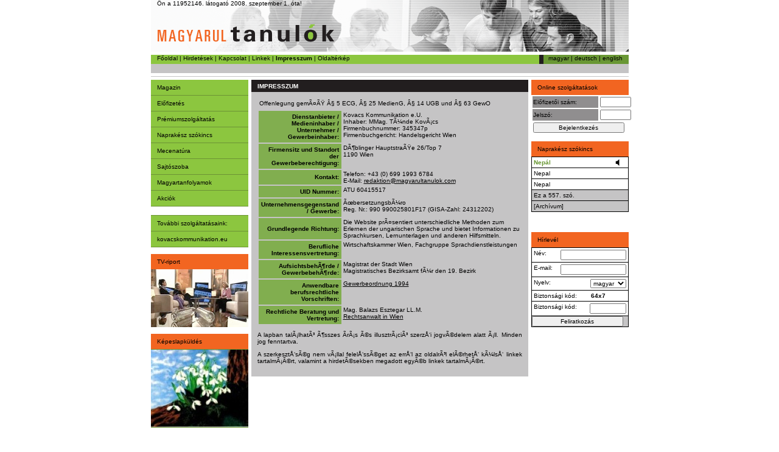

--- FILE ---
content_type: text/html; charset=UTF-8
request_url: https://magyarultanulok.com/?lang=hu&site=impressum&sub=&subsub=&mag_no=&mag_type=
body_size: 3414
content:

<!DOCTYPE HTML PUBLIC "-//W3C//DTD HTML 4.01 Transitional//EN" "http://www.w3.org/TR/html4/loose.dtd">
<html>

<head>
    <title>magyarul tanulo(ó)k</title>
    <meta http-equiv="Content-Type" content="text/html; charset=utf-8" />
    <link rel="stylesheet" type="text/css" media="screen" href="screen.css">
    <link rel="icon" type="image/png" href="favicon-32x32.png" sizes="32x32" />
    <link rel="icon" type="image/png" href="favicon-16x16.png" sizes="16x16" />

    <script type="text/javascript">
        <!--
        function EvalSound(soundobj) {
            var thissound = document.getElementById(soundobj);
            thissound.Play();
        }

        function newwin(u_url, u_name, u_w, u_h) {
            window.open(u_url, u_name, 'width=' + u_w + ',height=' + u_h + ',left=0,top=0,location=no,menubar=no,status=no,toolbar=no,scrollbars=yes,resizable=yes');
        }
        //
        -->
    </script>

</head>

<!-- Google tag (gtag.js) -->
<script async src="https://www.googletagmanager.com/gtag/js?id=G-FJ5RJ2WBN7"></script>
<script>
    window.dataLayer = window.dataLayer || [];

    function gtag() {
        dataLayer.push(arguments);
    }
    gtag('js', new Date());

    gtag('config', 'G-FJ5RJ2WBN7');
</script>


<script type="text/javascript">
    var gaJsHost = (("https:" == document.location.protocol) ? "https://ssl." : "http://www.");
    document.write(unescape("%3Cscript src='" + gaJsHost + "google-analytics.com/ga.js' type='text/javascript'%3E%3C/script%3E"));
</script>
<script type="text/javascript">
    try {
        var pageTracker = _gat._getTracker("UA-11790576-2");
        pageTracker._trackPageview();
    } catch (err) {}
</script>


<body>

    <div id="container">
        <div id="header">
                        <span style="padding: 10px;">Ön a 11952146. látogató 2008. szeptember 1. óta!</span>
        </div> <!-- header //-->

        <div id="uppermenu">
            <div id="uppermenu_main">
                
<a href="?site=home&amp;clear=s" class="">Főoldal</a> | 
<a href="?site=inserate&amp;clear=s" class="">Hirdetések</a> | 
<a href="?site=contact&amp;clear=s" class="">Kapcsolat</a> | 
<a href="?site=links&amp;clear=s" class="">Linkek</a> | 
<a href="?site=impressum&amp;clear=s" class=" lmenuON">Impresszum</a> | 
<a href="?site=sitemap&amp;clear=s" class="">Oldaltérkép</a>
            </div> <!-- uppermenu_main //-->

            <div id="uppermenu_lang">
                <a href="?lang=hu&amp;site=impressum&amp;sub=&amp;subsub=&amp;mag_no=&amp;mag_type=">magyar</a> | <a href="?lang=de&amp;site=impressum&amp;sub=&amp;subsub=&amp;mag_no=&amp;mag_type=">deutsch</a> | <a href="?lang=en&amp;site=impressum&amp;sub=&amp;subsub=&amp;mag_no=&amp;mag_type=">english</a>            </div> <!-- uppermenu_lang //-->
        </div> <!-- uppermenu //-->

        <div id="uppermenu_dec1"></div> <!-- uppermenu_dec1 //-->
        <div id="uppermenu_dec2"></div> <!-- uppermenu_dec1 //-->

        <div id="downcont">
            <div id="leftmenu">
                
<div class="menuitems"><a href="?site=magazine&amp;clear=s" class="">Magazin</a>

    </div>
<div class="menuitems"><a href="?site=abo&amp;clear=s" class="">Előfizetés</a></div>
<div class="menuitems"><a href="?site=premium&amp;clear=s" class="">Prémiumszolgáltatás</a>
    </div>

<div class="menuitems"><a href="?site=archiv&amp;clear=s" class="">Naprakész szókincs</a></div>
<div class="menuitems"><a href="?site=mecenatura&amp;clear=s" class="">Mecenatúra</a></div>
<div class="menuitems"><a href="?site=press&amp;clear=s" class="">Sajtószoba</a>

     
</div>
<div class="menuitems"><a href="?site=seminar&amp;clear=s" class="">Magyartanfolyamok</a></div>
<div class="menuitems"><a href="?site=aktion&amp;clear=s" class="">Akciók</a></div>
<div class = "menuitems" style="background-color:#fff;"></div>

<div class="menuitems"><a href="http://www.kovacskommunikation.eu/">További szolgáltatásaink:</a></div>
<div class="menuitems"><a href="http://www.kovacskommunikation.eu/">kovacskommunikation.eu</a></div>
                <div style="background-color:#fff;width:160px;height:400px;padding:0;margin:0;">
    <br/>
    <div class="menuitems" style="background-color:#F26521;border:0;">TV-riport</div>
    <div class="solidborder" style="border:0;padding:0;margin:0;">
        <img src="pics/duna_kivansag.jpg" alt="Riport a Duna TV-ben" border="0" style="cursor: pointer; width:160px;" onclick="javascript:newwin('in.playvideo.php?playfile=vz0lWzmFUhM', 'sound', 450, 450);"></a>
    </div>
    <br />
    <div class="menuitems" style="background-color:#F26521;"><a href="./e-card/">Képeslapküldés</a></div>
    <div class="menuitems" style="padding:0;margin:0;"><a href="./e-card/"><img src="pics/postcard.jpeg" alt="" border="0" style="margin:0;padding:0;cursor: pointer; width:160px;"></a></div>

</div>


            </div><!-- leftmenu //-->



            <div id="textcont">
                 
<div class="title" id="textcont_title">
    Impresszum</div>  <!-- textcont_title //--> 
<div id="textcont_text">
    <table width="100%" style="text-align: left;"> 
    <tbody> 
      <tr> 
        <td colspan="2">Offenlegung gemÃ¤ÃŸ Â§ 5 ECG, Â§ 25 MedienG, Â§ 14 UGB und Â§ 63 GewO</td> 
      </tr> 
      <tr> 
        <td> </td> 
      </tr> 
      <tr> 
        <th>Dienstanbieter / Medieninhaber / Unternehmer / Gewerbeinhaber: 
        </th> 
        <td>Kovacs Kommunikation e.U.<br />
Inhaber: MMag. TÃ¼nde KovÃ¡cs<br /> Firmenbuchnummer: 345347p<br />
Firmenbuchgericht: Handelsgericht Wien
        </td> 
      </tr> 
      <tr> 
        <th>Firmensitz und Standort der Gewerbeberechtigung:</th> 
        <td>DÃ¶blinger HauptstraÃŸe 26/Top 7<br />
1190 Wien</td> 
      </tr> 
      <tr> 
        <th>Kontakt:</th> 
        <td>Telefon: +43 (0) 699 1993 6784<br />E-Mail:  <a href="mailto:redaktion@magyarultanulok.com">redaktion@magyarultanulok.com</a></td> 
      </tr> 
      <tr> 
        <th>UID Nummer:</th> 
        <td>ATU 60415517</td> 
      </tr> 
      <tr> 
        <th>Unternehmensgegenstand / Gewerbe:</th> 
        <td>ÃœbersetzungsbÃ¼ro<br />
Reg. Nr.: 990 990025801F17 (GISA-Zahl: 24312202)</td> 
      </tr> 
      <tr> 
        <th>Grundlegende Richtung:</th> 
        <td>Die Website prÃ¤sentiert unterschiedliche Methoden zum Erlernen der ungarischen Sprache und bietet Informationen zu Sprachkursen, Lernunterlagen und anderen Hilfsmitteln.</td> 
      </tr> 
      <tr> 
        <th>Berufliche Interessensvertretung:</th> 
        <td>Wirtschaftskammer Wien, Fachgruppe Sprachdienstleistungen</td> 
      </tr> 
      <tr> 
        <th>AufsichtsbehÃ¶rde / GewerbebehÃ¶rde:</th> 
        <td>Magistrat der Stadt Wien<br />
Magistratisches Bezirksamt fÃ¼r den 19. Bezirk</td> 
      </tr> 
      <tr> 
        <th>Anwendbare berufsrechtliche Vorschriften:</th> 
        <td><a href="http://www.ris.bka.gv.at/GeltendeFassung.wxe?Abfrage=Bundesnormen&amp;Gesetzesnummer=10007517">Gewerbeordnung 1994</a></td> 
      </tr> 
      <tr> 
        <th>Rechtliche Beratung und Vertretung:</th> 
        <td>Mag. Balazs Esztegar LL.M.<br /> <a href="http://www.esztegar.at">Rechtsanwalt in Wien</a></td> 
      </tr> 
    </tbody> 
  </table> 
  <p>A lapban talÃ¡lhatÃ³ Ã¶sszes Ã­rÃ¡s Ã©s illusztrÃ¡ciÃ³ szerzÅ‘i jogvÃ©delem alatt Ã¡ll. Minden jog fenntartva.</p> 
  <p>A szerkesztÅ‘sÃ©g nem vÃ¡llal felelÅ‘ssÃ©get az errÅ‘l az oldalrÃ³l elÃ©rhetÅ‘ kÃ¼lsÅ‘ linkek tartalmÃ¡Ã©rt, valamint a hirdetÃ©sekben megadott egyÃ©b linkek tartalmÃ¡Ã©rt.</p></div> <!--textcont_text //-->
            </div>
            <!--textcont //-->

            <div id="rightmenu">
                
<div class="menuitems" style="background-color:#F26521;border:0;">Online szolgáltatások</div>

    <form action="?logact=login&amp;site=digital" method="POST">
        <table style="width: 100%;">
            <tr style="padding: 0;">
                <td style="background-color:#908E8F; vertical-align:middle; width: 70%;">Előfizetői szám:</td>
                <td style="width: 30%;"><input name="htuser" style="width: 98%;"></td></tr>
            <tr>
                <td style="background-color:#908E8F; vertical-align:middle;">Jelszó:</td>
                <td><input name="htpass" type="password" style="width: 98%;"></td></tr>
            <tr>
                <td colspan="2"><input type="submit" value="Bejelentkezés" style="width:150px;"></td>
            </tr>
        </table>
    </form>

<br>
<div class="menuitems" style="background-color:#F26521;border:0;">Naprakész szókincs</div>
<div class="solidborder" style="border-bottom:0;"><table width="100%"><tr><td style="color:#699734; font-weight:bold;">Nepál</td><td style="width:20px;"><img src="layout/voice.gif"   style="cursor:pointer;" onClick="javascript:newwin('in.playsound.php?playfile=data/daily/hu.568.mp3','sound',150,200);"></td></tr></table></div>
<div class="solidborder" style="border-bottom:0;"><table width="100%"><tr><td>Nepal</td><td style="width:20px;"></td></tr></table></div>
<div class="solidborder" style="border-bottom:0;"><table width="100%"><tr><td>Nepal</td><td style="width:20px;"></td></tr></table></div>
<div class="solidborder" style="border-bottom:0;background-color:#C5C4C5;"><table width="100%"><tr><td>Ez a 557. szó.</td><td style="width:20px;"></td></tr></table></div>
<div class="solidborder" style="background-color:#C5C4C5;"><table width="100%"><tr><td><a href="?site=archiv&amp;clear=s">[Archívum]</a></td><td style="width:20px;"></td></tr></table></div>

<br/><br/><div id="fb-root"></div>
<script>(function (d, s, id) {
        var js, fjs = d.getElementsByTagName(s)[0];
        if (d.getElementById(id))
            return;
        js = d.createElement(s);
        js.id = id;
        js.src = "//connect.facebook.net/hu_HU/all.js#xfbml=1";
        fjs.parentNode.insertBefore(js, fjs);
    }(document, 'script', 'facebook-jssdk'));</script><div class="fb-like-box" data-href="http://www.facebook.com/magyarultanul" data-width="160" data-height="375" data-show-faces="true" data-stream="false" data-header="false"></div><br/><br/>
<form action="">
    <input type="hidden" name="action" value="newsletter_subscribe">
    <div class="menuitems" style="background-color:#F26521;border:0;">Hírlevél</div>
    <div class="solidborder" style="border-bottom:0;"><table><tr><td style="width:50px;">Név: </td><td><input name="nl_name_data" value="" style="width:100px;"></td></tr></table></div>
    <div class="solidborder" style="border-bottom:0;"><table><tr><td style="width:50px;">E-mail: </td><td><input name="nl_mail_data" value="" style="width:100px;"></td></tr></table></div>
    <div class="solidborder" style="border-bottom:0;"><table><tr><td style="width:90px;">Nyelv: </td><td><select name="nl_lang_data" size="1"><option value="hu">magyar</option><option value="de">deutsch</option><option value="en">english</option></select></td></tr></table></div>
    <div class="solidborder" style="border-bottom:0;"><table><tr><td style="width:90px;">Biztonsági kód: </td><td><b>64x7</b></td></tr></table></div>
    <div class="solidborder" style="border-bottom:0;"><table><tr><td style="width:90px;">Biztonsági kód: </td><td><input name="nl_verify_data" value="" style="width:52px;"></td></tr></table></div>
    <div class="solidborder" style="background-color:#C5C4C5;"><input type="submit" style="width:150px;" value="Feliratkozás"></div>
</form>
</table>
</div>            </div> <!-- rightmenu //-->
        </div> <!-- downcont //-->
    </div> <!-- container //-->

</body>

</html>


--- FILE ---
content_type: text/css
request_url: https://magyarultanulok.com/screen.css
body_size: 685
content:
body {font-family: Verdana,Lucida,Arial,Helvetica,sans-serif;
	 font-size: 10px; margin-top:0; text-align:justify;}

a {color:#000; text-decoration:none;}
#textcont_text a{text-decoration:underline;}
#textcont_submenu a {text-decoration:none;}
th {background-color:#81AE4F; text-align: right; padding: 4px;}
td {vertical-align:top;}

input {font-family: Verdana,Lucida,Arial,Helvetica,sans-serif; font-size: 10px;}
select {font-family: Verdana,Lucida,Arial,Helvetica,sans-serif; font-size: 10px;}
textarea {font-family: Verdana,Lucida,Arial,Helvetica,sans-serif; font-size: 10px;}
#container {	margin:auto;
 				width:785px;
          
 				
 }

#header {background:transparent url('layout/header.gif') left top no-repeat; width:785px; height:85px;} 
#uppermenu {background-color:#8CC63F; height:15px; width:785px;margin-top:5px; border:0px #f00 dotted;}
#uppermenu_main {width:500px; float:left;height:15px; padding:0 0 0 10px;}
#uppermenu_lang {padding:0 10px 0 15px; height:15px; right:0; float: right;background: #699734 url('layout/uppermenu_bg-lang.gif') left top no-repeat;}
#uppermenu_dec1 {background-color:#C5C4C5; height:15px; width:785px;}
#uppermenu_dec2 {background:transparent url('layout/uppermenu_deco2.gif') left top repeat-x; height:11px; width:785px;border:0px #f00 dotted; margin:0; }

#leftmenu {width:160px; background-color:#8CC63F;float:left;}


#textcont {position:relative; left:5px; float:left; width:455px; padding:0; border: 0px solid red;}
#textcont_title {width:435px; height:10px; background-color:#221E1F; padding:5px 10px; margin:0}
#textcont_submenu {height:10px; padding-bottom:10px;}
#textcont_text {background-color:#C5C4C5;padding: 10px 10px 10px 10px;}

#rightmenu {width:160px; background-color:#fff; position:relative; left:0px;float:right;}

.title {font-family: Verdana,Lucida,Arial,Helvetica,sans-serif; text-transform: uppercase; font-size:10px; color:#fff; font-weight:bold; vertical-align:middle;}
.menuitems {padding:7px 10px; border-bottom:1px solid #6C9335;}
.magpic {margin: 0 5px; float:left; width:100px;}
.smallpic {width:70px;}
.titlesubmenuON {font-weight:bold; color:#F26521;}
.lmenuON {font-weight:bold;}
.lmenusub {color:#fff;}
.lmenusubON {font-weight:bold;}
.boxes {background-color:#D4D0C8; padding:3px;}
.boxesTitle {background-color:#fff; border: 1px solid #000; width:195px; font-weight:bold; padding:3px; text-align: left;}
.solidborder {border: 1px solid #000; }
.tablecollapse {padding:0px; vertical-align:top; border-collapse:collapse; table-layout:fixed;}

/* digital editions */
table.access-list {
    background-color: #efefef;
    width: 100%;
}
table.access-list .listitem1 {
    background-color: #cfcfcf;
}
table.access-list .listitem2 {
    background-color: #d6d6d6;
}
table.access-list p {
    margin: 3px 0 3px 0;
}
table.menu {
    text-align: left;
}
table.menu th {
    /*text-align: right;*/
    padding: 4px 6px 4px 6px;
}
/* tool classes */
.leftalign {
    text-align: left;
}
